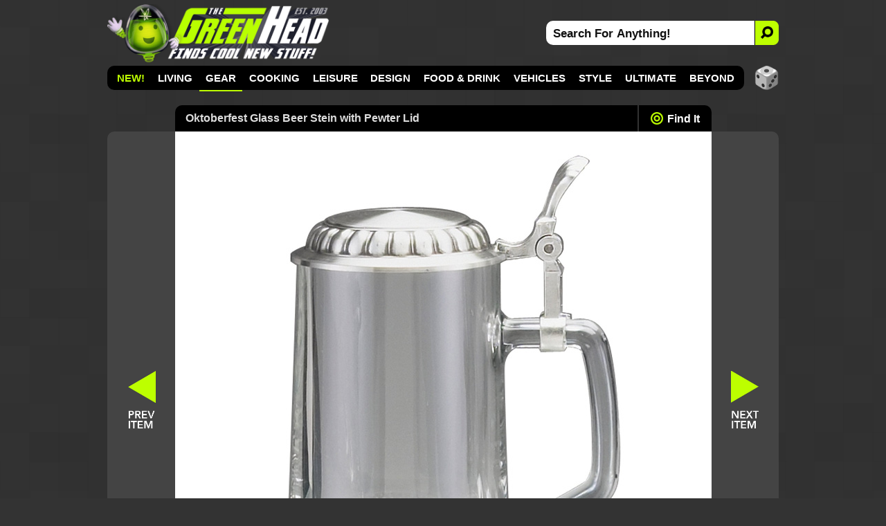

--- FILE ---
content_type: text/html; charset=utf-8
request_url: https://www.thegreenhead.com/2014/09/oktoberfest-glass-beer-stein-with-pewter-lid.php
body_size: 14085
content:
<!DOCTYPE html>
<html lang="en">
<head>

<title>Oktoberfest Glass Beer Stein with Pewter Lid | The Green Head</title>

<meta charset="utf-8">

<meta name="viewport" content="width=device-width, initial-scale=1">

<meta name="keywords" content="seasonal,Oktoberfest,German,Germany,Bavaria,Bavarian,festivals,beer,steins,glass,glassware,mugs,beer mugs,vessels,lids,pewter,metal,cool,unique,design,October,Fall,Autumn,decorations,decorative,decor,accents,themes,barware,bars,pubs,gifts,drinks,drinking,cups,beverages,ales,lagers,booze,alcohol,convenient,handy,bugs,insects">
<meta name="description" content="It's like a regular glass beer mug except this one has a handy pewter lid transforming it into a festive German Oktoberfest stein">

<link rel="canonical" href="https://www.thegreenhead.com/2014/09/oktoberfest-glass-beer-stein-with-pewter-lid.php">
<link rel="stylesheet" type="text/css" href="/inc/css/detail.css?v=17.10000005">
<link rel="icon" href="https://www.thegreenhead.com/img/favicon.gif" sizes="32x32">
<link rel="apple-touch-icon" href="https://www.thegreenhead.com/img/apple-touch-icon.png">
<link rel="image_src" type="image/jpeg" href="https://www.thegreenhead.com/imgs/xl/oktoberfest-glass-beer-stein-with-pewter-lid-xl.jpg">
<link rel="alternate" type="application/rss+xml" title="RSS" href="https://feeds.feedblitz.com/thegreenhead-rss">

<!-- Open Graph Data -->
<meta property="og:locale" content="en_US">
<meta property="og:url" content="https://www.thegreenhead.com/2014/09/oktoberfest-glass-beer-stein-with-pewter-lid.php">
<meta property="og:title" content="Oktoberfest Glass Beer Stein with Pewter Lid">
<meta property="og:description" content="It's like a regular glass beer mug except this one has a handy pewter lid transforming it into a festive German Oktoberfest stein">
<meta property="og:type" content="article">
<meta property="og:image" content="https://www.thegreenhead.com/imgs/xl/oktoberfest-glass-beer-stein-with-pewter-lid-xl.jpg">
<meta property="og:image:url" content="https://www.thegreenhead.com/imgs/xl/oktoberfest-glass-beer-stein-with-pewter-lid-xl.jpg">
<meta property="og:image:secure_url" content="https://www.thegreenhead.com/imgs/xl/oktoberfest-glass-beer-stein-with-pewter-lid-xl.jpg">
<meta property="og:image:width" content="775">
<meta property="og:image:height" content="775">
<meta property="og:image:type" content="image/jpeg">

<meta name="theme-color" content="#333">
<meta name="robots" content="max-image-preview:large">

<!-- Twitter Card Data -->
<meta property="twitter:card" content="summary_large_image">
<meta property="twitter:site" content="@thegreenhead">
<meta property="twitter:title" content="Oktoberfest Glass Beer Stein with Pewter Lid">
<meta property="twitter:description" content="It's like a regular glass beer mug except this one has a handy pewter lid transforming it into a festive German Oktoberfest stein">
<meta property="twitter:image" content="https://www.thegreenhead.com/imgs/xl/oktoberfest-glass-beer-stein-with-pewter-lid-xl.jpg">


<!-- Google Tag Manager -->
<script>(function(w,d,s,l,i){w[l]=w[l]||[];w[l].push({'gtm.start':
new Date().getTime(),event:'gtm.js'});var f=d.getElementsByTagName(s)[0],
j=d.createElement(s),dl=l!='dataLayer'?'&l='+l:'';j.async=true;j.src=
'https://www.googletagmanager.com/gtm.js?id='+i+dl;f.parentNode.insertBefore(j,f);
})(window,document,'script','dataLayer','GTM-T4M62RB');</script>
<!-- End Google Tag Manager -->


<script type="application/ld+json">
{
  "@context": "http://schema.org",
  "@graph": 
  [
	  {
		"@type": "Article",
		"mainEntityOfPage":{
			"@type":"WebPage",
			"@id":"https://www.thegreenhead.com/2014/09/oktoberfest-glass-beer-stein-with-pewter-lid.php"
		},
		"headline": "Oktoberfest Glass Beer Stein with Pewter Lid",
		"image": {
			"@type": "ImageObject",
			"url": "https://www.thegreenhead.com/imgs/xl/oktoberfest-glass-beer-stein-with-pewter-lid-xl.jpg",
			"height": 775,
			"width": 775		},
		"datePublished": "2014-09-17 18:22:01-06:00",
		"dateModified": "2020-04-12 18:56:53-06:00",
		"author": {
			"@type": "Person",
			"name": "The Green Head"
		},
		"publisher": {
			"@type": "Organization",
			"name": "The Green Head - Finds Cool New Stuff!",
			"logo": {
				"@type": "ImageObject",
				"url": "https://www.thegreenhead.com/img/logo.png",
			  	"width": 205,
			  	"height": 60
				}
		 	},
			"description": "It's like a regular glass beer mug except this one has a handy pewter lid transforming it into a festive German Oktoberfest stein"
		},
		{
			"@type": "WebSite",
			"url": "https://www.thegreenhead.com",
			"potentialAction": {
				"@type": "SearchAction",
				"target": "https://www.thegreenhead.com/search/{search_term_string}/",
				"query-input": "required name=search_term_string"
			}
		},
		{
			"@type": "Person",
  			"name": "The Green Head",
			"url": "https://www.thegreenhead.com",
			"sameAs": [
				"https://www.facebook.com/thegreenhead",
				"https://www.pinterest.com/thegreenhead",
				"https://www.instagram.com/thegreenhead",
				"https://www.x.com/thegreenhead",
				"https://www.reddit.com/r/thegreenhead",
				"https://www.tiktok.com/@thegreenheadofficial",
				"https://www.youtube.com/thegreenhead",
				"https://www.threads.net/@thegreenhead"
			]
		},
		{ 
			"@type": "BreadcrumbList", 
			"itemListElement": [
				{
					"@type": "ListItem","position": 1,
					"item": {
						"@id": "https://www.thegreenhead.com/browse/gear/",
						"name": "Gear"
					}
				},
				{
					"@type": "ListItem","position": 2,
					"item": {
						"@id": "https://www.thegreenhead.com/browse/gear/barware/",
						"name": "Barware"
					}
				},
				{
					"@type": "ListItem","position": 3,
					"item": {
						"@id": "https://www.thegreenhead.com/2014/09/oktoberfest-glass-beer-stein-with-pewter-lid.php",
						"name": "Oktoberfest Glass Beer Stein with Pewter Lid"
					}
				}
			]
		}
	]
}
</script>
</head>
<body>
<!-- Google Tag Manager (noscript) -->
<noscript><iframe src="https://www.googletagmanager.com/ns.html?id=GTM-T4M62RB"
height="0" width="0" style="display:none;visibility:hidden"></iframe></noscript>
<!-- End Google Tag Manager (noscript) -->
<a href="#content" class="skip">Skip to content</a>
<div id="container-nav" style="background-color: unset;">


<div id="menu-button">
<div id="menu-button-icon"><span>MENU</span></div>
</div>

<div id="header-sm">
<a class="logo-sm" href="https://www.thegreenhead.com" title="Home - TheGreenHead.com" target="_top">

<img src="/img/the-green-head-logo.png" alt="The Green Head Logo" width="189" height="50">
</a>
</div>

<div id="search-button-sm">
<div id="search-button-sm-icon"><span>SEARCH</span></div>
</div>

</div>

<div id="container">

<div id="header">

<div id="header-left">
<a class="logo" href="https://www.thegreenhead.com" title="Home - TheGreenHead.com" target="_top">

<img src="/img/the-green-head-logo.png" alt="The Green Head Logo" width="321" height="85">
</a>
</div> 

<div id="header-right">
<div id="search">
<form id="form" name="form" method="get" action="/search.php">
<input type="text" id="search-bar" value="Search For Anything!" name="q" onfocus="if(this.value=='Search For Anything!')this.value=''" aria-label="Search For Anything">
<button id="search-button" aria-label="Search">
<img src="/img/search-icon-black.png" alt="Search">
</button>
</form>
</div>
</div>

</div> 

<div id="nav" class="illuminate target-3">

<ul>

<li><a href="/" target="_top" style="color:#bdff00;">NEW!</a></li>
<li><a href="/browse/living/" target="_top">Living</a>
<div class="nav-sub-categories">
<a href="/browse/living/air-purifiers/" target="_top">💨 Air Purifiers</a><a href="/browse/living/bathroom/" target="_top">🧻 Bathroom</a><a href="/browse/living/bedroom/" target="_top">🛏️ Bedroom</a><a href="/browse/living/birds/" target="_top">🪶 Birds</a><a href="/browse/living/bowls/" target="_top">🥣 Bowls</a><a href="/browse/living/candles/" target="_top">🕯 Candles</a><a href="/browse/living/carafes/" target="_top"> Carafes</a><a href="/browse/living/chairs/" target="_top">🪑 Chairs</a><a href="/browse/living/christmas/" target="_top">🎄 Christmas</a><a href="/browse/living/cleaning/" target="_top">🧹 Cleaning</a><a href="/browse/living/clocks/" target="_top">⏰ Clocks</a><a href="/browse/living/closet/" target="_top">👔 Closet</a><a href="/browse/living/coasters/" target="_top"> Coasters</a><a href="/browse/living/cups/" target="_top">☕ Cups</a><a href="/browse/living/dispensers/" target="_top"> Dispensers</a><a href="/browse/living/doors/" target="_top">🚪 Doors</a><a href="/browse/living/easter/" target="_top">🐰 Easter</a><a href="/browse/living/fans/" target="_top">🪭 Fans</a><a href="/browse/living/fountains/" target="_top">⛲ Fountains</a><a href="/browse/living/funerals/" target="_top">🪦 Funerals</a><a href="/browse/living/furniture/" target="_top">🛋 Furniture</a><a href="/browse/living/garage/" target="_top">🚘 Garage</a><a href="/browse/living/gift-wrap/" target="_top">🎁 Gift Wrap</a><a href="/browse/living/halloween/" target="_top">🎃 Halloween</a><a href="/browse/living/hammocks/" target="_top">🌴 Hammocks</a><a href="/browse/living/independence-day/" target="_top">🇺🇸 Independence Day</a><a href="/browse/living/laundry/" target="_top">🧺 Laundry</a><a href="/browse/living/lighting/" target="_top">💡 Lighting</a><a href="/browse/living/mats/" target="_top"> Mats</a><a href="/browse/living/mirrors/" target="_top">🪞 Mirrors</a><a href="/browse/living/money/" target="_top">💰 Money</a><a href="/browse/living/napkins/" target="_top"> Napkins</a><a href="/browse/living/nuts/" target="_top">🥜 Nuts</a><a href="/browse/living/pillows/" target="_top">😴 Pillows</a><a href="/browse/living/placemats/" target="_top">🍽️ Placemats</a><a href="/browse/living/plants/" target="_top">🪴 Plants</a><a href="/browse/living/plates/" target="_top">🍽 Plates</a><a href="/browse/living/rugs/" target="_top"> Rugs</a><a href="/browse/living/shot-glasses/" target="_top">🥃 Shot Glasses</a><a href="/browse/living/soap/" target="_top">🧼 Soap</a><a href="/browse/living/st-patricks-day/" target="_top">🍀 St. Patrick's Day</a><a href="/browse/living/storage/" target="_top">📦 Storage</a><a href="/browse/living/straws/" target="_top">🥤 Straws</a><a href="/browse/living/tables/" target="_top"> Tables</a><a href="/browse/living/thanksgiving/" target="_top">🦃 Thanksgiving</a><a href="/browse/living/tissues/" target="_top">🤧 Tissues</a><a href="/browse/living/trash-cans/" target="_top">🗑 Trash Cans</a><a href="/browse/living/valentine/" target="_top">❤️ Valentine</a><a href="/browse/living/vases/" target="_top">🏺 Vases</a><a href="/browse/living/wreaths/" target="_top"> Wreaths</a><a href="/browse/living/yards/" target="_top">🏡 Yards</a></div>
</li>
<li class="active"><a href="/browse/gear/" target="_top" title="">Gear</a>
<div class="nav-sub-categories">
<a href="/browse/gear/automotive/" target="_top">🚗 Automotive</a><a href="/browse/gear/baby/" target="_top">🍼 Baby</a><a href="/browse/gear/balloons/" target="_top">🎈 Balloons</a><a href="/browse/gear/barware/" class="active-sub" target="_top">🍸 Barware</a><a href="/browse/gear/baskets/" target="_top">🧺 Baskets</a><a href="/browse/gear/blankets/" target="_top"> Blankets</a><a href="/browse/gear/bottle-openers/" target="_top"> Bottle Openers</a><a href="/browse/gear/computers/" target="_top">💻 Computers</a><a href="/browse/gear/coolers/" target="_top"> Coolers</a><a href="/browse/gear/cosmetics/" target="_top">💄 Cosmetics</a><a href="/browse/gear/decanters/" target="_top">🥃 Decanters</a><a href="/browse/gear/energy/" target="_top">⚡ Energy</a><a href="/browse/gear/fire/" target="_top">🔥 Fire</a><a href="/browse/gear/fitness/" target="_top">💪 Fitness</a><a href="/browse/gear/flashlights/" target="_top">🔦 Flashlights</a><a href="/browse/gear/gps/" target="_top">🧭 GPS</a><a href="/browse/gear/health/" target="_top">🩺 Health</a><a href="/browse/gear/heaters/" target="_top">🥵 Heaters</a><a href="/browse/gear/humidifiers/" target="_top">🏜️ Humidifiers</a><a href="/browse/gear/keyboards/" target="_top">⌨️ Keyboards</a><a href="/browse/gear/knives/" target="_top">🔪 Knives</a><a href="/browse/gear/ladders/" target="_top">🪜 Ladders</a><a href="/browse/gear/lasers/" target="_top">💥 Lasers</a><a href="/browse/gear/lip-balm/" target="_top">👄 Lip Balm</a><a href="/browse/gear/magnets/" target="_top">🧲 Magnets</a><a href="/browse/gear/mailboxes/" target="_top">📫 Mailboxes</a><a href="/browse/gear/making/" target="_top">👷 Making</a><a href="/browse/gear/ninjas/" target="_top">🥷 Ninjas</a><a href="/browse/gear/office/" target="_top">🗄 Office</a><a href="/browse/gear/optics/" target="_top">🔭 Optics</a><a href="/browse/gear/pens/" target="_top">🖋 Pens</a><a href="/browse/gear/pests/" target="_top">🪳 Pests</a><a href="/browse/gear/pets/" target="_top">😼 Pets</a><a href="/browse/gear/phones/" target="_top">📞 Phones</a><a href="/browse/gear/photography/" target="_top">📸 Photography</a><a href="/browse/gear/push-pins/" target="_top">📌 Push Pins</a><a href="/browse/gear/remote-control/" target="_top"> Remote Control</a><a href="/browse/gear/scales/" target="_top">⚖️ Scales</a><a href="/browse/gear/scissors/" target="_top">✂️ Scissors</a><a href="/browse/gear/security/" target="_top">🔒 Security</a><a href="/browse/gear/shaving/" target="_top">🪒 Shaving</a><a href="/browse/gear/sleeping-bags/" target="_top">😴 Sleeping Bags</a><a href="/browse/gear/speakers/" target="_top">🔊 Speakers</a><a href="/browse/gear/stress-relief/" target="_top">😩 Stress Relief</a><a href="/browse/gear/survival/" target="_top">🪓 Survival</a><a href="/browse/gear/tape/" target="_top"> Tape</a><a href="/browse/gear/tents/" target="_top">⛺ Tents</a><a href="/browse/gear/thermometers/" target="_top">🌡 Thermometers</a><a href="/browse/gear/timers/" target="_top">⏳ Timers</a><a href="/browse/gear/tools/" target="_top">🛠 Tools</a><a href="/browse/gear/toothbrushes/" target="_top">🦷 Toothbrushes</a><a href="/browse/gear/toothpicks/" target="_top">🦷 Toothpicks</a><a href="/browse/gear/travel/" target="_top">🧳 Travel</a><a href="/browse/gear/umbrellas/" target="_top">⛱️ Umbrellas</a><a href="/browse/gear/vacuums/" target="_top">🧹 Vacuums</a><a href="/browse/gear/water/" target="_top">💧 Water</a><a href="/browse/gear/wearables/" target="_top">📟 Wearables</a><a href="/browse/gear/weather/" target="_top">🌪 Weather</a><a href="/browse/gear/writing/" target="_top">✍️ Writing</a></div>
</li>
<li><a href="/browse/cooking/" target="_top">Cooking</a>
<div class="nav-sub-categories">
<a href="/browse/cooking/appliances/" target="_top">🔌 Appliances</a><a href="/browse/cooking/bakeware/" target="_top">🍞 Bakeware</a><a href="/browse/cooking/cookware/" target="_top">🍳 Cookware</a><a href="/browse/cooking/cutlery/" target="_top">🔪 Cutlery</a><a href="/browse/cooking/grilling/" target="_top">🔥 Grilling</a><a href="/browse/cooking/ice-cubes/" target="_top">🧊 Ice Cubes</a><a href="/browse/cooking/kettles/" target="_top">🫖 Kettles</a><a href="/browse/cooking/kitchen/" target="_top">👨🏼‍🍳 Kitchen</a><a href="/browse/cooking/lunch/" target="_top">🥪 Lunch</a><a href="/browse/cooking/oven-mitts/" target="_top"> Oven Mitts</a><a href="/browse/cooking/pizza/" target="_top">🍕 Pizza</a><a href="/browse/cooking/popcorn/" target="_top">🍿 Popcorn</a><a href="/browse/cooking/utensils/" target="_top">🍴 Utensils</a></div>
</li>
<li><a href="/browse/leisure/" target="_top">Leisure</a>
<div class="nav-sub-categories">
<a href="/browse/leisure/books/" target="_top">📚 Books</a><a href="/browse/leisure/catalogs/" target="_top">🛍️ Catalogs</a><a href="/browse/leisure/golf/" target="_top">⛳ Golf</a><a href="/browse/leisure/magazines/" target="_top">📰 Magazines</a><a href="/browse/leisure/magic/" target="_top">🪄 Magic</a><a href="/browse/leisure/movies/" target="_top">🎞 Movies</a><a href="/browse/leisure/music/" target="_top">🎸 Music</a><a href="/browse/leisure/pools/" target="_top">💦 Pools</a><a href="/browse/leisure/pranks/" target="_top">😈 Pranks</a><a href="/browse/leisure/software/" target="_top">👨‍💻 Software</a><a href="/browse/leisure/toys-games/" target="_top">🧸 Toys and Games</a></div>
</li>
<li><a href="/browse/design/" target="_top">Design</a>
<div class="nav-sub-categories">
<a href="/browse/design/aquariums/" target="_top">🐠 Aquariums</a><a href="/browse/design/collectibles/" target="_top">🤓 Collectibles</a><a href="/browse/design/decor/" target="_top">⚜️ Decor</a><a href="/browse/design/globes/" target="_top">🌎 Globes</a><a href="/browse/design/medieval/" target="_top">🏰 Medieval</a><a href="/browse/design/sculptures/" target="_top">🗿 Sculptures</a><a href="/browse/design/statues/" target="_top">🗽 Statues</a><a href="/browse/design/tiki/" target="_top">🍹 Tiki</a><a href="/browse/design/wall-art/" target="_top">🖼 Wall Art</a></div>
</li>
<li><a href="/browse/food-drink/" target="_top">Food &amp; Drink</a>
<div class="nav-sub-categories">
<a href="/browse/food-drink/alcohol/" target="_top">🍺 Alcohol</a><a href="/browse/food-drink/bacon/" target="_top">🥓 Bacon</a><a href="/browse/food-drink/beverages/" target="_top">🥤 Beverages</a><a href="/browse/food-drink/cereal/" target="_top"> Cereal</a><a href="/browse/food-drink/cheese/" target="_top">🧀 Cheese</a><a href="/browse/food-drink/coffee/" target="_top">☕ Coffee</a><a href="/browse/food-drink/condiments/" target="_top">🫙 Condiments</a><a href="/browse/food-drink/food/" target="_top">🍽 Food</a><a href="/browse/food-drink/hot-sauce/" target="_top">🌶 Hot Sauce</a><a href="/browse/food-drink/ice-cream/" target="_top">🍦 Ice Cream</a><a href="/browse/food-drink/oils/" target="_top">🫒 Oils</a><a href="/browse/food-drink/pickles/" target="_top">🥒 Pickles</a><a href="/browse/food-drink/pumpkin-spice/" target="_top">🎃 Pumpkin Spice</a><a href="/browse/food-drink/seasonings/" target="_top">🧂 Seasonings</a><a href="/browse/food-drink/snacks/" target="_top">🥨 Snacks</a><a href="/browse/food-drink/teas/" target="_top">🍵 Teas</a><a href="/browse/food-drink/wine/" target="_top">🍷 Wine</a></div>
</li>
<li><a href="/browse/vehicles/" target="_top">Vehicles</a>
<div class="nav-sub-categories">
<a href="/browse/vehicles/bicycle/" target="_top">🚴 Bicycle</a><a href="/browse/vehicles/road/" target="_top">🚗 Road</a><a href="/browse/vehicles/sea/" target="_top">⚓ Sea</a><a href="/browse/vehicles/sky/" target="_top">🛩 Sky</a><a href="/browse/vehicles/terrain/" target="_top">🏍️ Terrain</a></div>
</li>
<li><a href="/browse/style/" target="_top">Style</a>
<div class="nav-sub-categories">
<a href="/browse/style/apparel/" target="_top">👔 Apparel</a><a href="/browse/style/aprons/" target="_top"> Aprons</a><a href="/browse/style/bags/" target="_top">👝 Bags</a><a href="/browse/style/canes/" target="_top">🦯 Canes</a><a href="/browse/style/coats/" target="_top">🧥 Coats</a><a href="/browse/style/costumes/" target="_top">🎭 Costumes</a><a href="/browse/style/gloves/" target="_top">🧤 Gloves</a><a href="/browse/style/hats/" target="_top">🧢 Hats</a><a href="/browse/style/jewelry/" target="_top">💍 Jewelry</a><a href="/browse/style/keychains/" target="_top">🔑 Keychains</a><a href="/browse/style/neckties/" target="_top">👔 Neckties</a><a href="/browse/style/pants/" target="_top">👖 Pants</a><a href="/browse/style/robes/" target="_top">👘 Robes</a><a href="/browse/style/scarves/" target="_top">🧣 Scarves</a><a href="/browse/style/scents/" target="_top">👃 Scents</a><a href="/browse/style/shirts/" target="_top">👕 Shirts</a><a href="/browse/style/shoes/" target="_top">👟 Shoes</a><a href="/browse/style/sweaters/" target="_top"> Sweaters</a><a href="/browse/style/wallets/" target="_top">💵 Wallets</a><a href="/browse/style/watches/" target="_top">⌚ Watches</a></div>
</li>
<li><a href="/browse/ultimate/" target="_top">Ultimate</a>
</li>
<li><a href="/browse/beyond/" target="_top">Beyond</a>
<div class="nav-sub-categories">
<a href="/browse/beyond/animals/" target="_top">🦌 Animals</a><a href="/browse/beyond/funny/" target="_top">🤣 Funny</a><a href="/browse/beyond/ideas/" target="_top">🤔 Ideas</a><a href="/browse/beyond/people/" target="_top">👫 People</a><a href="/browse/beyond/places/" target="_top">🏝 Places</a><a href="/browse/beyond/podcasts/" target="_top">🎧 Podcasts</a><a href="/browse/beyond/things/" target="_top">🤷‍♂️ Things</a></div>
</li>
</ul>

<div id="random">
<a href="/random/" target="_top" title="RANDOM!">
<img src="/img/random-dice-button.png" width="35" height="35" loading="lazy" alt="Random">
</a>
</div>

</div>


<div id="menu-panel">
<ul class="menu-category">
<li><a href="/" target="_top" class="link">NEW!</a></li>

<li><a href="/browse/living/" target="_top">Living</a></li>
<li><a href="/browse/gear/" target="_top" class="current">Gear</a></li>
<li><a href="/browse/cooking/" target="_top">Cooking</a></li>
<li><a href="/browse/leisure/" target="_top">Leisure</a></li>
<li><a href="/browse/design/" target="_top">Design</a></li>
<li><a href="/browse/food-drink/" target="_top">Food &amp; Drink</a></li>
<li><a href="/browse/vehicles/" target="_top">Vehicles</a></li>
<li><a href="/browse/style/" target="_top">Style</a></li>
<li><a href="/browse/ultimate/" target="_top">Ultimate</a></li>
<li><a href="/browse/beyond/" target="_top">Beyond</a></li>
</ul>

<ul>
	<li><a href="/archives/" target="_top" class="menu-panel-button"><span style="color: #bdff00;">ARCHIVES</span></a></li>
	<li class="follow">
		<a href="https://www.pinterest.com/thegreenhead" target="_blank" rel="noopener" class="menu-panel-button">
			<img src="/img/social-button-pinterest.png" width="32" height="32" loading="lazy" alt="Follow Us On Pinterest">
			<span>Pinterest</span>
		</a>
	</li>
	<li class="follow">
		<a href="https://www.instagram.com/thegreenhead" target="_blank" rel="noopener" class="menu-panel-button">
			<img src="/img/social-button-instagram.png" width="32" height="32" loading="lazy" alt="Follow Us On Instagram">
			<span>Instagram</span>
		</a>
	</li>
	<li class="follow">
		<a href="https://www.facebook.com/thegreenhead" target="_blank" rel="noopener" class="menu-panel-button">
			<img src="/img/social-button-facebook.png" width="32" height="32" loading="lazy" alt="Follow Us On Facebook">
			<span>Facebook</span>
		</a>
	</li>
	<li class="follow">
		<a href="https://www.x.com/thegreenhead" target="_blank" rel="noopener" class="menu-panel-button">
			<img src="/img/social-button-x.png" width="32" height="32" loading="lazy" alt="Follow Us On X">
			<span>X</span>
		</a>
	</li>
	<li class="follow">
		<a href="https://www.reddit.com/r/thegreenhead" target="_blank" rel="noopener" class="menu-panel-button">
			<img src="/img/social-button-reddit.png" width="32" height="32" loading="lazy" alt="Follow Us On Reddit">
			<span>Reddit</span>
		</a>
	</li>
	<li class="follow">
		<a href="https://www.youtube.com/thegreenhead/videos" target="_blank" rel="noopener" class="menu-panel-button">
			<img src="/img/social-button-youtube.png" width="32" height="32" loading="lazy" alt="Follow Us On YouTube">
			<span>YouTube</span>
		</a>
	</li>
	<li class="follow">
		<a href="https://www.tiktok.com/@thegreenheadofficial" target="_blank" rel="noopener" class="menu-panel-button">
			<img src="/img/social-button-tiktok.png" width="32" height="32" loading="lazy" alt="Follow Us On TikTok">
			<span>TikTok</span>
		</a>
	</li>
	<li class="follow">
		<a href="https://www.threads.net/@thegreenhead" target="_blank" rel="noopener" class="menu-panel-button">
			<img src="/img/social-button-threads.png" width="32" height="32" loading="lazy" alt="Follow Us On Threads">
			<span>Threads</span>
		</a>
	</li>
	<li class="follow">
		<a href="https://feeds.feedblitz.com/thegreenhead-rss" target="_top" class="menu-panel-button">
			<img src="/img/social-button-rss.png" width="32" height="32" loading="lazy" alt="RSS Feed">
			<span>RSS Feed</span>
		</a>
	</li>
</ul>
</div>

<div id="close-overlay"></div>

<div id="search-sm">
<form id="form-sm" name="form" method="get" action="/search.php"><input type="text" id="search-bar-sm" value="Search For Anything!" name="q" onfocus="if(this.value=='Search For Anything!')this.value=''" aria-label="Search For Anything"><input type="submit" class="search-button-sm" title="submit" value=""></form>
</div>

<div id="wrapper" role="main">

<div id="wrapper-left">

		
<div id="middle-top">

<div id="middle-top-left">
<a href="https://www.thegreenhead.com/2014/09/weathered-sol-zinc-buckets.php" target="_top" title="Previous Item: Weathered Sol Zinc Buckets - TheGreenHead.com">
<span>
<svg viewBox="0 0 100 100"><path d="M 10,50 L 100,100 L 100,50 L 10,50  L 100,50 L 100,0 Z" style="fill: #bdff00;"></path></svg>
</span>
</a>
</div>

<div id="title">
<h1>Oktoberfest Glass Beer Stein with Pewter Lid</h1>
</div>

<div id="nav-find">
<a href="#find-it"><span></span>Find It</a>
</div>


<div id="middle-top-right">
<a href="https://www.thegreenhead.com/2014/09/retro-rocket-coln-bank.php" target="_top" title="Next Item: Retro Rocket Coln Bank - TheGreenHead.com">
<span>
<svg viewBox="0 0 100 100" style="rotate: 180deg;"><path d="M 10,50 L 100,100 L 100,50 L 10,50  L 100,50 L 100,0 Z" style="fill: #bdff00;"></path></svg>
</span>
</a>
</div>

</div>

<div id="middle-xl">
<div id="middle-back-button"><a href="https://www.thegreenhead.com/2014/09/weathered-sol-zinc-buckets.php" target="_top" title="Previous Item: Weathered Sol Zinc Buckets - TheGreenHead.com"><span>Back: Weathered Sol Zinc Buckets</span></a></div>
<div id="middle-xl-img">
	<a href="https://www.amazon.com/s/?field-keywords=Oktoberfest+Glass+Beer+Stein+with+Pewter+Lid&amp;tag=dp00001-20" rel="nofollow noopener" target="_blank" title="Amazon.com"><picture>
	<source srcset="/imgs/xl/oktoberfest-glass-beer-stein-with-pewter-lid-xl.jpg 1x" media="(min-width: 693px)">
	<source srcset="/imgs/home/1x/ 1x, /imgs/home/oktoberfest-glass-beer-stein-with-pewter-lid.jpg 2x" media="(max-width: 692px)">
	<img src="/imgs/home/oktoberfest-glass-beer-stein-with-pewter-lid.jpg" alt="Oktoberfest Glass Beer Stein with Pewter Lid" width="336" height="280">

</picture>
</a>

<div id="more-images"><span>+</span>Images</div>

</div>

<div id="middle-next-button"><a href="https://www.thegreenhead.com/2014/09/retro-rocket-coln-bank.php" target="_top" title="Next Item: Retro Rocket Coln Bank - TheGreenHead.com"><span>Next: Retro Rocket Coln Bank</span></a></div>
</div>

<div id="middle-bottom">

<div id="middle-large" class="gallery js-flickity"
  data-flickity='{ "cellAlign": "left", "pageDots": false, "prevNextButtons": true, "wrapAround": false }'>
<div class="gallery-cell"><a href="https://www.thegreenhead.com/imgs/oktoberfest-glass-beer-stein-with-pewter-lid-1.jpg" class="group" title="Oktoberfest Glass Beer Stein with Pewter Lid"><img src="https://www.thegreenhead.com/imgs/thumbs/oktoberfest-glass-beer-stein-with-pewter-lid-1.jpg" loading="lazy" alt="Oktoberfest Glass Beer Stein with Pewter Lid" width="75" height="75"></a></div>

<div class="gallery-cell"></div>

<div class="gallery-cell"></div>

<div class="gallery-cell"></div>

<div class="gallery-cell"></div>

<div class="gallery-cell"></div>

<div class="gallery-cell"></div>

<div class="gallery-cell"></div>

<div class="gallery-cell"></div>

<div class="gallery-cell"></div>

<div class="gallery-cell"></div>

<div class="gallery-cell"></div>

</div>

</div>

<div id="content">

<div id="content-top">
<h2>Oktoberfest Glass Beer Stein with Pewter Lid</h2>
</div>
<div id="content-top-sub">


<div id="browse">
<span>🍸</span> <a href="/browse/gear/barware/" target="_top" title="Browse: Barware">Barware</a>
</div>

<div id="found">
<a href="/2014/09" target="_top">September 17, 2014</a>
</div>

</div>


<div id="description">

<div id="description-right">

<div id="description-right-ad">


<a href="https://amzn.to/4qTsR8W" title="Amazon Haul" target="_blank"><img srcset="/ads/imgs/1x/amazon-haul-banner-300x250.gif 1x, /ads/imgs/amazon-haul-banner-600x500.gif 2x" src="/ads/imgs/amazon-haul-banner-600x500.gif" width="300" height="250" alt="Amazon Haul"></a>


</div>

</div>

<div id="disclosure">When you buy through links on this site, I may earn a commission.</div>

<p>The cool new <a href="https://www.amazon.com/s/?field-keywords=Oktoberfest+Glass+Beer+Stein+with+Pewter+Lid&amp;tag=dp00002-20" rel="nofollow noopener" title="Amazon.com" target="_blank">Oktoberfest Glass Beer Stein with Pewter Lid</a> is like a regular glass beer mug except this one has a handy pewter lid transforming it into a festive German Oktoberfest stein. The lid is removable in the offseason, but I would probably leave it on to keep out the annoying bugs in the Summertime.</p>





<div id="find-it">

<div class="store"><a href="https://www.amazon.com/s/?field-keywords=Oktoberfest+Glass+Beer+Stein+with+Pewter+Lid&amp;tag=dp00003-20" rel="nofollow noopener" title="Amazon.com" target="_blank">Amazon.com</a></div>

</div>


</div>

<div id="content-sub">

<ul class="tabs">
<li><a href="#find" class="find tab-on">Related</a></li>


<li><a href="#features" class="features tab-off">Features</a></li>

<li><a href="#tags" class="tags tab-off">Tags</a></li>
</ul>

<div id="content-sub-container">

<div id="find">




<div id="related-offers-top"></div>

<div id="related-offers">

<div class="related-offer">
<div class="related-offer-image">
<a href="https://www.amazon.com/exec/obidos/ASIN/B009MRMY2E/dp00005-20" rel="nofollow noopener" target="_blank" title="Amazon.com"><img src="https://m.media-amazon.com/images/I/51IcsS9IeHL._SL160_.jpg" width="125" height="125" loading="lazy" alt="Ireland Glass Beer Stein With Pewter Lid and Pewter Shamrock"></a>
</div>

<div class="related-offer-details">
<div class="related-offer-title"><a href="https://www.amazon.com/exec/obidos/ASIN/B009MRMY2E/dp00005-20" rel="nofollow noopener" target="_blank" title="Amazon.com">Ireland Glass Beer Stein With Pewter Lid and Pewter</a></div>
<div class="related-offer-merchant">Amazon.com</div>
<div class="related-offer-price">
<span class="related-offer-price-span">$56.00</span></div>

</div>

</div>

<div class="related-offer">
<div class="related-offer-image">
<a href="https://www.amazon.com/exec/obidos/ASIN/B00B7QIIWI/dp00005-20" rel="nofollow noopener" target="_blank" title="Amazon.com"><img src="https://m.media-amazon.com/images/I/513NrN2JSrL._SL160_.jpg" width="125" height="125" loading="lazy" alt="JAMES MEGER GLASS WHITE TAIL DEER STEIN, Etched German Glass Beer Stein w/ Pewter Lid, Made in Germany"></a>
</div>

<div class="related-offer-details">
<div class="related-offer-title"><a href="https://www.amazon.com/exec/obidos/ASIN/B00B7QIIWI/dp00005-20" rel="nofollow noopener" target="_blank" title="Amazon.com">JAMES MEGER GLASS WHITE TAIL DEER STEIN, Etched German</a></div>
<div class="related-offer-merchant">Amazon.com</div>
<div class="related-offer-price">
<span class="related-offer-price-span">$40.42</span></div>

</div>

</div>

<div class="related-offer">
<div class="related-offer-image">
<a href="https://www.amazon.com/exec/obidos/ASIN/B09JWTHXBY/dp00005-20" rel="nofollow noopener" target="_blank" title="Amazon.com"><img src="https://m.media-amazon.com/images/I/41JYA8GwevL._SL160_.jpg" width="125" height="125" loading="lazy" alt="0.9L Beer Stein with Matel Pewter Lid Stanley Steel Germany Oktoberfest Tankard Eagle Bierkrug Drinking Glass Horn Coffee Mug Beer Stine Mug for Men for Beer Glasses"></a>
</div>

<div class="related-offer-details">
<div class="related-offer-title"><a href="https://www.amazon.com/exec/obidos/ASIN/B09JWTHXBY/dp00005-20" rel="nofollow noopener" target="_blank" title="Amazon.com">0.9L Beer Stein with Matel Pewter Lid Stanley Steel Germany</a></div>
<div class="related-offer-merchant">Amazon.com</div>
<div class="related-offer-price">
<span class="related-offer-price-span">$59.99</span></div>

</div>

</div>

<div class="related-offer">
<div class="related-offer-image">
<a href="https://www.amazon.com/exec/obidos/ASIN/B009ZXFCGU/dp00005-20" rel="nofollow noopener" target="_blank" title="Amazon.com"><img src="https://m.media-amazon.com/images/I/51XeUODb2FL._SL160_.jpg" width="125" height="125" loading="lazy" alt="Oktoberfest Party Favor Beer Bottle Stein Mini Metal Lid"></a>
</div>

<div class="related-offer-details">
<div class="related-offer-title"><a href="https://www.amazon.com/exec/obidos/ASIN/B009ZXFCGU/dp00005-20" rel="nofollow noopener" target="_blank" title="Amazon.com">Oktoberfest Party Favor Beer Bottle Stein Mini Metal</a></div>
<div class="related-offer-merchant">Amazon.com</div>
<div class="related-offer-price">
<span class="related-offer-price-span">$10.89</span></div>

</div>

</div>

<div class="related-offer">
<div class="related-offer-image">
<a href="https://www.amazon.com/exec/obidos/ASIN/B00B7QJNTU/dp00005-20" rel="nofollow noopener" target="_blank" title="Amazon.com"><img src="https://m.media-amazon.com/images/I/41BWDjauJyL._SL160_.jpg" width="125" height="125" loading="lazy" alt="James Meger German Glass Bald Eagle Beer Stein"></a>
</div>

<div class="related-offer-details">
<div class="related-offer-title"><a href="https://www.amazon.com/exec/obidos/ASIN/B00B7QJNTU/dp00005-20" rel="nofollow noopener" target="_blank" title="Amazon.com">James Meger German Glass Bald Eagle Beer</a></div>
<div class="related-offer-merchant">Amazon.com</div>
<div class="related-offer-price">
<span class="related-offer-price-span">$48.99</span></div>

</div>

</div>

<div class="related-offer">
<div class="related-offer-image">
<a href="https://www.amazon.com/exec/obidos/ASIN/B00ANT68I6/dp00005-20" rel="nofollow noopener" target="_blank" title="Amazon.com"><img src="https://m.media-amazon.com/images/I/51KP8td9ULL._SL160_.jpg" width="125" height="125" loading="lazy" alt="Polska Glass Beer Stein with Pewter Lid and Pewter Medallion by M. Cornell"></a>
</div>

<div class="related-offer-details">
<div class="related-offer-title"><a href="https://www.amazon.com/exec/obidos/ASIN/B00ANT68I6/dp00005-20" rel="nofollow noopener" target="_blank" title="Amazon.com">Polska Glass Beer Stein with Pewter Lid and Pewter</a></div>
<div class="related-offer-merchant">Amazon.com</div>
<div class="related-offer-price">
<span class="related-offer-price-span">$59.07</span></div>

</div>

</div>

</div>

<div id="related-offers-bottom">
<a href="https://www.amazon.com/s?k=Oktoberfest+Glass+Beer+Stein+with+Pewter+Lid&amp;tag=0005s-20" rel="nofollow noopener" target="_blank" title="View all items on Amazon.com">View all items on Amazon.com</a><span> &#9658;</span>
</div>

</div>

<div id="features">
<h2>Features</h2>
<ul>
<li>Oktoberfest Style Mug With Bavarian Lion Head</li>
<li>Smooth sturdy glass body is tapered and has a starburst light reflecting pattern bottom</li>
<li>Removable heavy gauge pewter lid</li>
<li>Capacity: 13 Fl Oz</li>
<li>Material: Glass Stein with Metal Lid</li>
<li>Size:  7.25" H X 5.25" W - 2 lbs</li>

</ul>
</div>

<div id="tags">
<h2>Related Tags</h2>
<span>Click One To Discover Even More Cool New Stuff!</span>
<div id="tag-buttons"> <a href="/tag/seasonal/" target="_top">seasonal</a>  <a href="/tag/oktoberfest/" target="_top">Oktoberfest</a>  <a href="/tag/german/" target="_top">German</a>  <a href="/tag/germany/" target="_top">Germany</a>  <a href="/tag/bavaria/" target="_top">Bavaria</a>  <a href="/tag/bavarian/" target="_top">Bavarian</a>  <a href="/tag/festivals/" target="_top">festivals</a>  <a href="/tag/beer/" target="_top">beer</a>  <a href="/tag/steins/" target="_top">steins</a>  <a href="/tag/glass/" target="_top">glass</a>  <a href="/tag/glassware/" target="_top">glassware</a>  <a href="/tag/mugs/" target="_top">mugs</a>  <a href="/tag/beer%20mugs/" target="_top">beer mugs</a>  <a href="/tag/vessels/" target="_top">vessels</a>  <a href="/tag/lids/" target="_top">lids</a>  <a href="/tag/pewter/" target="_top">pewter</a>  <a href="/tag/metal/" target="_top">metal</a>  <a href="/tag/cool/" target="_top">cool</a>  <a href="/tag/unique/" target="_top">unique</a>  <a href="/tag/design/" target="_top">design</a>  <a href="/tag/october/" target="_top">October</a>  <a href="/tag/fall/" target="_top">Fall</a>  <a href="/tag/autumn/" target="_top">Autumn</a>  <a href="/tag/decorations/" target="_top">decorations</a>  <a href="/tag/decorative/" target="_top">decorative</a>  <a href="/tag/decor/" target="_top">decor</a>  <a href="/tag/accents/" target="_top">accents</a>  <a href="/tag/themes/" target="_top">themes</a>  <a href="/tag/barware/" target="_top">barware</a>  <a href="/tag/bars/" target="_top">bars</a>  <a href="/tag/pubs/" target="_top">pubs</a>  <a href="/tag/gifts/" target="_top">gifts</a>  <a href="/tag/drinks/" target="_top">drinks</a>  <a href="/tag/drinking/" target="_top">drinking</a>  <a href="/tag/cups/" target="_top">cups</a>  <a href="/tag/beverages/" target="_top">beverages</a>  <a href="/tag/ales/" target="_top">ales</a>  <a href="/tag/lagers/" target="_top">lagers</a>  <a href="/tag/booze/" target="_top">booze</a>  <a href="/tag/alcohol/" target="_top">alcohol</a>  <a href="/tag/convenient/" target="_top">convenient</a>  <a href="/tag/handy/" target="_top">handy</a>  <a href="/tag/bugs/" target="_top">bugs</a>  <a href="/tag/insects/" target="_top">insects</a> 
</div>
</div>

</div>

</div>

<div id="newsletter">

<div class="sign-up">

<div class="sign-up-gh">
<img srcset="/img/gh-newsletter-sign-up-gray-1x.jpg 1x, /img/gh-newsletter-sign-up-gray-2x.jpg 2x" src="/img/gh-newsletter-sign-up-gray-2x.jpg" width="175" height="125" alt="Green Head Newsletter Signup" title="Green Head Newsletter Signup" loading="lazy">
</div>

<div class="sign-up-form">
<h2>SUBSCRIBE <span>TO THE NEWSLETTER</span></h2>
<div class="sign-up-desc">Get the latest cool new stuff, cool news, and other exclusives delivered daily. Never miss a thing! 😎</div>
<div class="sign-up-box">
<div style="display:none">
<script async src="https://assets.feedblitz.com/js/fbz_smartform.js"></script>
<link rel="stylesheet" type="text/css" href="https://assets.feedblitz.com/fbz_smartform_mini.css"></div>
<div id="F17983_sb_container" class="F17983_sb_fbz_page" style="clear:both;">
<form method="POST" name="F17983" id="F17983_sb" style="display:block;margin:auto;height:auto;" action="https://app.feedblitz.com/f/f.fbz?Join" >
<div id="F17983__hh"><input style="display:block" aria-hidden="true" type="email" name="email_" value=""><input style="display:block" aria-hidden="true" type="email" name="email_address" value=""><input style="display:block" aria-hidden="true" type="email" name="_email" value=""><script>var i=0;var x=document.getElementsByName('F17983');for(i=0;i<x.length;i++){x[i].email_.style.display='none';x[i].email_address.style.display='none';x[i]._email.style.display='none';x[i].action='https://app.feedblitz.com/f/f.fbz?Join';}var y=document.getElementById('F17983__hh');for(i=0;i<y.length;i++){y[i].style.display='none';}</script><input type="hidden" name="subcf" value="1"><input type="hidden" name="formid" value="F17983"></div>

<table class="F17983_sb_fbz_table" style="table-layout:fixed;max-width:100%;width:100%;"><tr>
<td class="F17983_sb_fbz_form" >

<table class="F17983_sb_fbz_table" style="border-radius:1px">
<tr class="F17983_sb_fbz_row">
<td class="F17983_sb_fbz_label" style="padding-top:0.7em;padding:0"></td>
<td style="width:100%">
<div class="F17983_sb_fbz_input_container" style="background-image:none;padding-right:0;">
<input class="F17983_sb_fbz_input" type="text" name="email" id="F17983_sb_email" value="" title="Email Address" placeholder="Email Address" onclick="clickclear(this,'F17983_sb')" onfocus="clickclear(this,'F17983_sb')" onblur="clickrecall(this)" style="width:100%;padding-right:0;" fbz_val="validateEmail" autocomplete="email"></div>
</td>
</tr>
<tr class="F17983_sb_fbz_row_nohover F17983_sb_fbz_smartform"><td class="F17983_sb_fbz_fieldtext" colspan="2">
<div style="text-align:center; position: relative; height: 55px;">
<input class="F17983_sb_fbz_button" type="button" onclick="try{fbzClearChangedBorders();}catch(e){};req=fbz_v('F17983_sb',F17983_sb_requiredFields);val=fbz_v('F17983_sb',F17983_sb_validateFields,1);if(req && val){smartFormSubmit(this);};" name="fbzsubscribe" id="F17983_sb_subscribe" value="SUBSCRIBE" title="click to join" style="font-weight:bold;font-size:120%;height:inherit;font-family:Arial, Helvetica, sans-serif;background-color:#bdff00;color:#000000;white-space:normal;width:100%;margin-left:0;margin-right:0;padding-left:0;padding-right:0;height: 40px;line-height: 40px;">
<img id="F17983_sb_fbz_wait" alt="Please wait..." style="height: 40px; padding: 0px; border-radius: 8px; background-color: #f00; border-left: 25px solid #000; border-right: 25px solid #000; border-top: 2px solid #000; border-bottom: 2px solid #000; opacity: 1; filter: sepia(100%) hue-rotate(30deg) saturate(400%); display: none; z-index: 9999; position: absolute; left: 0; right: 0; top: 10px; bottom: 0; margin: 0px auto;" src="/img/loading.gif" loading="lazy"></div>
</td>
</tr>
<tr class="F17983_sb_fbz_row_nohover">
<td colspan="2" style="padding:0;border:0">
<div style="display:none"><input type="hidden" name="feedid" id="F17983_sb_feedid" value="1117552"></div>
<div style="display:none"><input type="hidden" name="publisherid" id="F17983_sb_publisherid" value="103217791"></div>
<div style="display:none"><input type="hidden" name="cids" id="F17983_sb_cids" value="1"></div>
<div id="F17983_sb_fbz_err" class="F17983_sb_fbz_err" style="position:relative;">Please enter all required fields <img onclick="fbz$('F17983_sb_fbz_err').style.display='none';" alt="Click to hide" width="8" height="8" style="float:right;width:8px;height:8px;border:0px;opacity:1;cursor:pointer;position:absolute;top:8px;right:8px;" src="https://assets.feedblitz.com/images/close.gif"></div>
<div id="F17983_sb_fbz_invalid" class="F17983_sb_fbz_invalid" style="position:relative;">Correct invalid entries <img onclick="fbz$('F17983_sb_fbz_invalid').style.display='none';" alt="Click to hide" width="8" height="8" style="float:right;width:8px;height:8px;border:0px;opacity:0.5;cursor:pointer;position:absolute;top:4px;right:4px;" src="https://assets.feedblitz.com/images/close.gif"></div>
<div id="F17983_sb_fbz_status" class="F17983_sb_fbz_err"></div>
</td>
</tr>
</table>

<table class="F17983_sb_fbz_table">
<tr>
<td class="F17983_sb_fbz_footer"  style="border-radius:0 0 1px 1px;-moz-border-radius:0 0 1px 1px;padding: 5px 0 0 0;">
<a class="F17983_sb_fbz_footer" style="padding:0;background:none;color:#dddddd;" href="https://app.feedblitz.com/f/?NewsUpgrade&partner=103217791" rel="noopener nofollow" target="_blank">Powered by FeedBlitz</a> | <a class="F17983_sb_fbz_footer" style="padding:0;background:none;color:#dddddd;" href="https://app.feedblitz.com/f/?previewfeed=1117552" target="_blank" rel="noopener nofollow">Preview</a>
</td>
</tr>
</table>
</td>
</tr>
</table>
</form>
</div>
<script async src="https://app.feedblitz.com/f/?p13n=1117552"></script>
<script>var F17983_sb_requiredFields=new Array();var F17983_sb_validateFields=new Array();
F17983_sb_requiredFields.push('F17983_sb_email');
F17983_sb_requiredFields.push('F17983_sb_feedid');
F17983_sb_requiredFields.push('F17983_sb_publisherid');
F17983_sb_requiredFields.push('F17983_sb_cids');
var F17983_sb_fieldcol='#000000';
var fbz_F17983_sb_logged=false;
function F17983_sb_wait_fn(){
try{
if(!fbz_F17983_sb_logged){fbz_SmartForm('F17983_sb',feedblitz_full_form);
try{s('F17983_sb');}catch(e){};
fbz_FitForm('F17983_sb');
var F17983_sb_wait_img=fbz_formMetrics(17983,1);
fbz$('F17983_sb_wait_img').innerHTML=F17983_sb_wait_img;
clearInterval(F17983_sb_wait);
fbz_F17983_sb_logged=true;}
} catch(e){}
}
var F17983_sb_wait=setInterval(F17983_sb_wait_fn,100);
</script>
<div id="F17983_sb_wait_img" style="width:0;height:0;overflow:hidden;line-height:0;display:inline-block;position:fixed;"></div>
</div>
<script>function FeedBlitz_5b7e3819e73411ebb82a0cc47a301c83i(){var x=document.getElementsByName('FeedBlitz_5b7e3819e73411ebb82a0cc47a301c83');for(i=0;i<x.length;i++){x[i].EMAIL.style.display='flex-grow'; x[i].action='https://app.feedblitz.com/f/f.fbz?AddNewUserDirect';}} function FeedBlitz_5b7e3819e73411ebb82a0cc47a301c83s(v){v.submit();}FeedBlitz_5b7e3819e73411ebb82a0cc47a301c83i();</script>
</div>

</div>

</div>

</div>

</div>

<div id="wrapper-right">

<div class="clmn">
<h3>Popular Today</h3>
<div class="popular-wide"></div>
<div class="clmn-item-all">
<a href="https://www.thegreenhead.com/sort/popular/desc/" target="_top"><span>&#9660;</span> &nbsp;&nbsp;&nbsp;Show All&nbsp;&nbsp;&nbsp; <span>&#9660;</span></a>
</div>
</div>

<div class="clmn">
<h3>Latest Cool New Stuff</h3>
<div class="latest-wide"></div>
<div class="clmn-item-all">
<a href="https://www.thegreenhead.com" target="_top"><span>&#9660;</span> &nbsp;&nbsp;&nbsp;Show All&nbsp;&nbsp;&nbsp; <span>&#9660;</span></a>
</div>
</div>

</div>

</div>


<div id="more-a">

<div class="more">

<div class="more-title"><h2>Related Stuff: <a href="/browse/gear/barware/" target="_top">Barware</a></h2></div>

<div class="more-container">

<div class="thumbs">
<div class="thumbs-image"><a href="/2017/08/whale-ice-bucket.php" target="_top"><img src="/imgs/home/whale-ice-bucket.jpg" width="336" height="280" alt="Whale Ice Bucket" loading="lazy"></a></div>
<div class="thumbs-content">
<div class="thumbs-title"><a href="/2017/08/whale-ice-bucket.php" title="Whale Ice Bucket" target="_top">Whale Ice Bucket</a></div>
<div class="thumbs-summary">This fun ice bucket / party tub is made from aluminum and is shaped like a whale, scaled down of course.</div>
</div>

</div>

<div class="thumbs">
<div class="thumbs-image"><a href="/2014/02/sonic-foamer-ultrasonic-beer-head-reviver.php" target="_top"><img src="/imgs/home/sonic-foamer-ultrasonic-beer-head-reviver.jpg" width="336" height="280" alt="Sonic Foamer - Ultrasonic Beer Head Reviver" loading="lazy"></a></div>
<div class="thumbs-content">
<div class="thumbs-title"><a href="/2014/02/sonic-foamer-ultrasonic-beer-head-reviver.php" title="Sonic Foamer - Ultrasonic Beer Head Reviver" target="_top">Sonic Foamer - Ultrasonic Beer Head Reviver</a></div>
<div class="thumbs-summary">When your beer goes flat, simply place it on the platform, press the button, and watch as ultrasonic waves travel through the glass to excite the gases in the... <a href="/2014/02/sonic-foamer-ultrasonic-beer-head-reviver.php" title="Full Details: Sonic Foamer - Ultrasonic Beer Head Reviver" target="_top">Read On</a></div>
</div>

</div>

<div class="thumbs">
<div class="thumbs-image"><a href="/2024/12/half-wine-glasses.php" target="_top"><img srcset="/imgs/home/1x/half-wine-glasses.jpg 1x, /imgs/home/half-wine-glasses.jpg 2x" src="/imgs/home/half-wine-glasses.jpg" width="336" height="280" alt="Half Wine Glasses" loading="lazy"></a></div>
<div class="thumbs-content">
<div class="thumbs-title"><a href="/2024/12/half-wine-glasses.php" title="Half Wine Glasses" target="_top">Half Wine Glasses</a></div>
<div class="thumbs-summary">While they may look like normal wine glasses from the front, they've seemingly been cut in half when viewed from the side.</div>
</div>

</div>

<div class="thumbs">
<div class="thumbs-image"><a href="/2023/04/outdoor-wine-glasses-with-stainless-steel-stems-for-soil-or-sand.php" target="_top"><img srcset="/imgs/home/1x/outdoor-wine-glasses-with-stainless-steel-stems-for-soil-or-sand.jpg 1x, /imgs/home/outdoor-wine-glasses-with-stainless-steel-stems-for-soil-or-sand.jpg 2x" src="/imgs/home/outdoor-wine-glasses-with-stainless-steel-stems-for-soil-or-sand.jpg" width="336" height="280" alt="Outdoor Wine Glasses with Stainless Steel Stems for Soil or Sand" loading="lazy"></a></div>
<div class="thumbs-content">
<div class="thumbs-title"><a href="/2023/04/outdoor-wine-glasses-with-stainless-steel-stems-for-soil-or-sand.php" title="Outdoor Wine Glasses with Stainless Steel Stems for Soil or Sand" target="_top">Outdoor Wine Glasses with Stainless Steel Stems for Soil or Sand</a></div>
<div class="thumbs-summary">Outdoor wine glasses with pointy stainless steel stems that stick down in the soil or sand to help keep them upright. Perfect for picnics, the beach, and more.</div>
</div>

</div>

<div class="thumbs thumbs-last">
<div class="thumbs-image"><a href="/2016/11/porthole-bar.php" target="_top"><img src="/imgs/home/porthole-bar.jpg" width="336" height="280" alt="Porthole Bar" loading="lazy"></a></div>
<div class="thumbs-content">
<div class="thumbs-title"><a href="/2016/11/porthole-bar.php" title="Porthole Bar" target="_top">Porthole Bar</a></div>
<div class="thumbs-summary">This luxurious high seas inspired mini bar is modeled after a 1920s industrial iron sphere that has been reimagined into a giant mirrored porthole that can hold... <a href="/2016/11/porthole-bar.php" title="Full Details: Porthole Bar" target="_top">Read On</a></div>
</div>

</div>

<div class="thumbs">
<div class="thumbs-image"><a href="/2021/08/magical-rabbit-in-top-hat-bottle-stopper-double-glass-pourer-wine-aerator.php" target="_top"><img src="/imgs/home/magical-rabbit-in-top-hat-bottle-stopper-double-glass-pourer-wine-aerator.jpg" width="336" height="280" alt="Magical Rabbit in a Top Hat - Bottle Stopper, Double Glass Pourer, and Wine Aerator" loading="lazy"></a></div>
<div class="thumbs-content">
<div class="thumbs-title"><a href="/2021/08/magical-rabbit-in-top-hat-bottle-stopper-double-glass-pourer-wine-aerator.php" title="Magical Rabbit in a Top Hat - Bottle Stopper, Double Glass Pourer, and Wine Aerator" target="_top">Magical Rabbit in a Top Hat - Bottle Stopper, Double Glass Pourer, and Wine Aerator</a></div>
<div class="thumbs-summary">A magical little rabbit in a top hat that you can pull out when you need to pour two glasses at the same time (through the bunny ears), aerate wine while you... <a href="/2021/08/magical-rabbit-in-top-hat-bottle-stopper-double-glass-pourer-wine-aerator.php" title="Full Details: Magical Rabbit in a Top Hat - Bottle Stopper, Double Glass Pourer, and Wine Aerator" target="_top">Read On</a></div>
</div>

</div>

<div class="thumbs">
<div class="thumbs-image"><a href="/2016/12/1920s-speakeasy-cocktail-shaker.php" target="_top"><img src="/imgs/home/1920s-speakeasy-cocktail-shaker.jpg" width="336" height="280" alt="1920s Speakeasy Cocktail Shaker" loading="lazy"></a></div>
<div class="thumbs-content">
<div class="thumbs-title"><a href="/2016/12/1920s-speakeasy-cocktail-shaker.php" title="1920s Speakeasy Cocktail Shaker" target="_top">1920s Speakeasy Cocktail Shaker</a></div>
<div class="thumbs-summary">Shake up all your favorite legal cocktails in the modern age with a vintage-looking shaker inspired by 1920s barware from the Prohibition era - no secret password... <a href="/2016/12/1920s-speakeasy-cocktail-shaker.php" title="Full Details: 1920s Speakeasy Cocktail Shaker" target="_top">Read On</a></div>
</div>

</div>

<div class="thumbs">
<div class="thumbs-image"><a href="/2013/11/jaws-shark-stainless-steel-bottle-opener.php" target="_top"><img src="/imgs/home/jaws-shark-stainless-steel-bottle-opener.jpg" width="336" height="280" alt="JAWS Shark Stainless Steel Bottle Opener" loading="lazy"></a></div>
<div class="thumbs-content">
<div class="thumbs-title"><a href="/2013/11/jaws-shark-stainless-steel-bottle-opener.php" title="JAWS Shark Stainless Steel Bottle Opener" target="_top">JAWS Shark Stainless Steel Bottle Opener</a></div>
<div class="thumbs-summary">DUN DUN ... DUN DUN ... DUN DUN... This cool new JAWS bottle opener is seeking to sink its teeth into your bottle caps and rip them clean off.</div>
</div>

</div>

<div class="thumbs">
<div class="thumbs-image"><a href="/2024/10/interception-nfl-pint-glass.php" target="_top"><img srcset="/imgs/home/1x/interception-nfl-pint-glass.jpg 1x, /imgs/home/interception-nfl-pint-glass.jpg 2x" src="/imgs/home/interception-nfl-pint-glass.jpg" width="336" height="280" alt="Interception! NFL Pint Glass" loading="lazy"></a></div>
<div class="thumbs-content">
<div class="thumbs-title"><a href="/2024/10/interception-nfl-pint-glass.php" title="Interception! NFL Pint Glass" target="_top">Interception! NFL Pint Glass</a></div>
<div class="thumbs-summary">An officially licensed, double-take-inducing pint glass with your favorite NFL team's logo and a metal football seemingly thrown through the side of it.</div>
</div>

</div>


</div>

</div>

<div class="show-all"><a href="/browse/gear/barware/" target="_top"><span>&#9660;</span> &nbsp;&nbsp;&nbsp;View All Barware&nbsp;&nbsp;&nbsp; <span>&#9660;</span></a></div>

</div>



<div id="more-b">

<div class="more">

<div class="more-title"><h2>Related Stuff: <a href="/browse/living/cups/" target="_top">Cups</a></h2></div>

<div class="more-container">

<div class="thumbs">
<div class="thumbs-image"><a href="/2025/04/morning-mood-coffee-mugs.php" target="_top"><img srcset="/imgs/home/1x/morning-mood-coffee-mugs.jpg 1x, /imgs/home/morning-mood-coffee-mugs.jpg 2x" src="/imgs/home/morning-mood-coffee-mugs.jpg" width="336" height="280" alt="Oktoberfest Glass Beer Stein with Pewter Lid" loading="lazy"></a></div>
<div class="thumbs-content">
<div class="thumbs-title"><a href="/2025/04/morning-mood-coffee-mugs.php" title="Morning Mood Coffee Mugs" target="_top">Morning Mood Coffee Mugs</a></div>
<div class="thumbs-summary">These highly expressive sculptural ceramic coffee mugs have either a grumpy or a happy face sticking out from the side to let everyone know your morning mood.</div>
</div>

</div>

<div class="thumbs">
<div class="thumbs-image"><a href="/2026/01/pig-cocktail-glass-looks-like-an-old-fashioned-piggy-bank.php" target="_top"><img srcset="/imgs/home/1x/pig-cocktail-glass-looks-like-an-old-fashioned-piggy-bank.jpg 1x, /imgs/home/pig-cocktail-glass-looks-like-an-old-fashioned-piggy-bank.jpg 2x" src="/imgs/home/pig-cocktail-glass-looks-like-an-old-fashioned-piggy-bank.jpg" width="336" height="280" alt="Oktoberfest Glass Beer Stein with Pewter Lid" loading="lazy"></a></div>
<div class="thumbs-content">
<div class="thumbs-title"><a href="/2026/01/pig-cocktail-glass-looks-like-an-old-fashioned-piggy-bank.php" title="Pig Cocktail Glass - Looks Like an Old-Fashioned Piggy Bank" target="_top">Pig Cocktail Glass - Looks Like an Old-Fashioned Piggy Bank</a></div>
<div class="thumbs-summary">This glass pig drinking vessel looks like an old-fashioned piggy bank, except it holds pink cocktails instead of coins and there's no need to smash it.</div>
</div>

</div>

<div class="thumbs">
<div class="thumbs-image"><a href="/2013/08/ceramic-mason-jar-mugs.php" target="_top"><img src="/imgs/home/ceramic-mason-jar-mugs.jpg" width="336" height="280" alt="Oktoberfest Glass Beer Stein with Pewter Lid" loading="lazy"></a></div>
<div class="thumbs-content">
<div class="thumbs-title"><a href="/2013/08/ceramic-mason-jar-mugs.php" title="Ceramic Mason Jar Mugs" target="_top">Ceramic Mason Jar Mugs</a></div>
<div class="thumbs-summary">If you love sipping beverages from mason jars, but would like to class it up a bit, then check out these sophisticated ceramic mugs was inspired by old-fashioned... <a href="/2013/08/ceramic-mason-jar-mugs.php" title="Full Details: Ceramic Mason Jar Mugs" target="_top">Read On</a></div>
</div>

</div>

<div class="thumbs">
<div class="thumbs-image"><a href="/2012/10/skull-of-doom-beer-stein.php" target="_top"><img src="/imgs/home/skull-of-doom-beer-stein.jpg" width="336" height="280" alt="Oktoberfest Glass Beer Stein with Pewter Lid" loading="lazy"></a></div>
<div class="thumbs-content">
<div class="thumbs-title"><a href="/2012/10/skull-of-doom-beer-stein.php" title="Skull of Doom Beer Stein" target="_top">Skull of Doom Beer Stein</a></div>
<div class="thumbs-summary">A sinister glass stein shaped like a creepy grinning human skull with a wide bone-shaped handle for a deadly secure grip of up to a full pint of your favorite... <a href="/2012/10/skull-of-doom-beer-stein.php" title="Full Details: Skull of Doom Beer Stein" target="_top">Read On</a></div>
</div>

</div>

<div class="thumbs thumbs-last">
<div class="thumbs-image"><a href="/2016/01/copper-party-cup.php" target="_top"><img src="/imgs/home/copper-party-cup.jpg" width="336" height="280" alt="Oktoberfest Glass Beer Stein with Pewter Lid" loading="lazy"></a></div>
<div class="thumbs-content">
<div class="thumbs-title"><a href="/2016/01/copper-party-cup.php" title="Copper Party Cup" target="_top">Copper Party Cup</a></div>
<div class="thumbs-summary">Are you somewhere in between beer pong and top shelf?</div>
</div>

</div>

<div class="thumbs">
<div class="thumbs-image"><a href="/2012/05/military-grade-battle-mug.php" target="_top"><img src="/imgs/home/military-grade-battle-mug.jpg" width="336" height="280" alt="Oktoberfest Glass Beer Stein with Pewter Lid" loading="lazy"></a></div>
<div class="thumbs-content">
<div class="thumbs-title"><a href="/2012/05/military-grade-battle-mug.php" title="Military Grade Battle Mug" target="_top">Military Grade Battle Mug</a></div>
<div class="thumbs-summary">The ultimate mug to have for drinking with total confidence during a fullblown apocalypse or just backyard camping.</div>
</div>

</div>

<div class="thumbs">
<div class="thumbs-image"><a href="/2009/02/cup-cooley-reusable-silicone-coffee-cup-cozy.php" target="_top"><img src="/imgs/home/cup-cooley-reusable-silicone-coffee-cup-cozy.jpg" width="336" height="280" alt="Oktoberfest Glass Beer Stein with Pewter Lid" loading="lazy"></a></div>
<div class="thumbs-content">
<div class="thumbs-title"><a href="/2009/02/cup-cooley-reusable-silicone-coffee-cup-cozy.php" title="Cup Cooley - Reusable Silicone Coffee Cup Cozy" target="_top">Cup Cooley - Reusable Silicone Coffee Cup Cozy</a></div>
<div class="thumbs-summary">Choose to reuse this silicone cup cozy over the cardboard sleeve every time you visit your favorite coffee shop. </div>
</div>

</div>

<div class="thumbs">
<div class="thumbs-image"><a href="/2009/07/dirty-mug.php" target="_top"><img src="/imgs/home/dirty-mug.jpg" width="336" height="280" alt="Oktoberfest Glass Beer Stein with Pewter Lid" loading="lazy"></a></div>
<div class="thumbs-content">
<div class="thumbs-title"><a href="/2009/07/dirty-mug.php" title="Dirty Mug" target="_top">Dirty Mug</a></div>
<div class="thumbs-summary">This ingenious ceramic mug may look like it's covered in coffee stains, but it's actually just a clever disguise.</div>
</div>

</div>

<div class="thumbs">
<div class="thumbs-image"><a href="/2015/05/magisso-black-terra-cotta-self-cooling-beer-tumbler.php" target="_top"><img src="/imgs/home/magisso-black-terra-cotta-self-cooling-beer-tumbler.jpg" width="336" height="280" alt="Oktoberfest Glass Beer Stein with Pewter Lid" loading="lazy"></a></div>
<div class="thumbs-content">
<div class="thumbs-title"><a href="/2015/05/magisso-black-terra-cotta-self-cooling-beer-tumbler.php" title="Magisso Black Terra Cotta Self-Cooling Beer Tumbler" target="_top">Magisso Black Terra Cotta Self-Cooling Beer Tumbler</a></div>
<div class="thumbs-summary">This literally cool new Magisso Black Terra Cotta Self-Cooling Beer Tumbler stays naturally cold for hours after being soaked in water for just 90 seconds to... <a href="/2015/05/magisso-black-terra-cotta-self-cooling-beer-tumbler.php" title="Full Details: Magisso Black Terra Cotta Self-Cooling Beer Tumbler" target="_top">Read On</a></div>
</div>

</div>



</div>

</div>

<div class="show-all"><a href="/browse/living/cups/" target="_top"><span>&#9660;</span> &nbsp;&nbsp;&nbsp;View All Cups&nbsp;&nbsp;&nbsp; <span>&#9660;</span></a></div>

</div>



<div id="footer">
<div id="footer-follow-buttons">
<a href="https://www.facebook.com/thegreenhead" target="_blank" rel="noopener"><img src="/img/social-button-facebook.png" width="35" height="35" loading="lazy" alt="Follow Us On Facebook"></a>
<a href="https://www.pinterest.com/thegreenhead/boards/" target="_blank" rel="noopener"><img src="/img/social-button-pinterest.png" width="35" height="35" loading="lazy" alt="Follow Us On Pinterest"></a>
<a href="https://www.instagram.com/thegreenhead/" target="_blank" rel="noopener"><img src="/img/social-button-instagram.png" width="35" height="35" loading="lazy" alt="Follow Us On Instagram"></a>
<a href="https://www.x.com/thegreenhead" target="_blank" rel="noopener"><img src="/img/social-button-x.png" width="35" height="35" loading="lazy" alt="Follow Us On X"></a>
<a href="https://www.reddit.com/r/thegreenhead" target="_blank" rel="noopener"><img src="/img/social-button-reddit.png" width="35" height="35" loading="lazy" alt="Follow Us On Reddit"></a>
<a href="https://www.youtube.com/thegreenhead/videos" target="_blank" rel="noopener"><img src="/img/social-button-youtube.png" width="35" height="35" loading="lazy" alt="Follow Us On YouTube"></a>
<a href="https://www.tiktok.com/@thegreenheadofficial" target="_blank" rel="noopener"><img src="/img/social-button-tiktok.png" width="35" height="35" loading="lazy" alt="Follow Us On TikTok"></a>
<a href="https://www.threads.net/@thegreenhead" target="_blank" rel="noopener"><img src="/img/social-button-threads.png" width="35" height="35" loading="lazy" alt="Follow Us On Threads"></a>
<a href="https://feeds.feedblitz.com/thegreenhead-rss" target="_top"><img src="/img/social-button-rss.png" width="35" height="35" loading="lazy" alt="RSS Feed"></a>
</div>
<div id="footer-nav"><a href="/archives/">Archives</a> | <a href="/contact/">Contact</a> | <a href="/privacy/">Privacy</a> | <a href="#" onclick="if(window.__lxG__consent__!==undefined&amp;&amp;window.__lxG__consent__.getState()!==null){window.__lxG__consent__.showConsent()} else {alert('This function only for users from European Economic Area (EEA)')}; return false">Change Privacy Settings</a></div>
<div id="footer-disclosure"><b>*Affiliate Disclosure:</b> When you buy through links on this site, I may earn a commission. As an Amazon Associate I earn from qualifying purchases. This helps support the site. Thanks! 🥹</div>
<div id="footer-msg">Independently published since 2003 and proudly handmade from recycled pixels.</div>
<div id="footer-copyright">Copyright &copy; 2003-2026 TheGreenHead.com. All Rights Reserved.</div>
</div>

</div>



<script src="//ajax.googleapis.com/ajax/libs/jquery/3.5.1/jquery.min.js"></script>
<script src="/inc/js/detail.js?v=17.10000005" async></script>
<script src="/inc/js/flickity.pkgd.min.js" async></script>
<script src="/inc/js/jquery.colorbox-min.js?v=17.10000005"></script>
<script>
// Make ColorBox responsive
jQuery.colorbox.settings.maxWidth = '95%';
jQuery.colorbox.settings.maxHeight = '95%';
$(".group").colorbox({title:false,current:false});
// ColorBox resize function
var resizeTimer;
function resizeColorBox()
{
if (resizeTimer) clearTimeout(resizeTimer);
resizeTimer = setTimeout(function() {
if (jQuery('#cboxOverlay').is(':visible')) {
jQuery.colorbox.load(true);
}
}, 100);
}

// Resize ColorBox when resizing window or changing mobile device orientation
jQuery(window).resize(resizeColorBox);
window.addEventListener("orientationchange", resizeColorBox, false);
</script>



<script defer src="https://static.cloudflareinsights.com/beacon.min.js/vcd15cbe7772f49c399c6a5babf22c1241717689176015" integrity="sha512-ZpsOmlRQV6y907TI0dKBHq9Md29nnaEIPlkf84rnaERnq6zvWvPUqr2ft8M1aS28oN72PdrCzSjY4U6VaAw1EQ==" data-cf-beacon='{"version":"2024.11.0","token":"1ab5e1361e584ef78205fee127ab4ff8","server_timing":{"name":{"cfCacheStatus":true,"cfEdge":true,"cfExtPri":true,"cfL4":true,"cfOrigin":true,"cfSpeedBrain":true},"location_startswith":null}}' crossorigin="anonymous"></script>
</body>
</html>


--- FILE ---
content_type: text/html
request_url: https://www.thegreenhead.com/inc/popular-details.html?cachebuster=1768800553154
body_size: 51
content:
<div class="clmn-item">

<div class="clmn-item-image">
<a href="/2011/12/5-pound-block-of-silly-putty.php" target="_top" title="5-Pound Block of Silly Putty"><img srcset="/imgs/sm/1x/5-pound-block-of-silly-putty-sm.jpg 1x, /imgs/sm/5-pound-block-of-silly-putty-sm.jpg 2x" src="/imgs/sm/5-pound-block-of-silly-putty-sm.jpg" width="125" height="125" alt="5-Pound Block of Silly Putty" loading="lazy"></a>
</div>

<div class="clmn-item-details">
<a href="/2011/12/5-pound-block-of-silly-putty.php" target="_top" title="5-Pound Block of Silly Putty">5-Pound Block of Silly Putty</a>
</div>

</div>
<div class="clmn-item">

<div class="clmn-item-image">
<a href="/2026/01/progresso-soup-drops-chicken-noodle-tomato-basil-beef-pot-roast-hard-candy.php" target="_top" title="Progresso Soup Drops - Chicken Noodle, Tomato Basil, and Beef Pot Roast Hard Candy"><img srcset="/imgs/sm/1x/progresso-soup-drops-chicken-noodle-tomato-basil-beef-pot-roast-hard-candy-sm.jpg 1x, /imgs/sm/progresso-soup-drops-chicken-noodle-tomato-basil-beef-pot-roast-hard-candy-sm.jpg 2x" src="/imgs/sm/progresso-soup-drops-chicken-noodle-tomato-basil-beef-pot-roast-hard-candy-sm.jpg" width="125" height="125" alt="Progresso Soup Drops - Chicken Noodle, Tomato Basil, and Beef Pot Roast Hard Candy" loading="lazy"></a>
</div>

<div class="clmn-item-details">
<a href="/2026/01/progresso-soup-drops-chicken-noodle-tomato-basil-beef-pot-roast-hard-candy.php" target="_top" title="Progresso Soup Drops - Chicken Noodle, Tomato Basil, and Beef Pot Roast Hard Candy">Progresso Soup Drops - Chicken Noodle, Tomato Basil, and Beef Pot Roast Hard Candy</a>
</div>

</div>
<div class="clmn-item">

<div class="clmn-item-image">
<a href="/2014/04/ceramic-caveman-mug.php" target="_top" title="Ceramic Caveman Mug"><img srcset="/imgs/sm/1x/ceramic-caveman-mug-sm.jpg 1x, /imgs/sm/ceramic-caveman-mug-sm.jpg 2x" src="/imgs/sm/ceramic-caveman-mug-sm.jpg" width="125" height="125" alt="Ceramic Caveman Mug" loading="lazy"></a>
</div>

<div class="clmn-item-details">
<a href="/2014/04/ceramic-caveman-mug.php" target="_top" title="Ceramic Caveman Mug">Ceramic Caveman Mug</a>
</div>

</div>
<div class="clmn-item">

<div class="clmn-item-image">
<a href="/2024/11/hologram-fish-tank.php" target="_top" title="3D Hologram Fish Tank"><img srcset="/imgs/sm/1x/hologram-fish-tank-sm.jpg 1x, /imgs/sm/hologram-fish-tank-sm.jpg 2x" src="/imgs/sm/hologram-fish-tank-sm.jpg" width="125" height="125" alt="3D Hologram Fish Tank" loading="lazy"></a>
</div>

<div class="clmn-item-details">
<a href="/2024/11/hologram-fish-tank.php" target="_top" title="3D Hologram Fish Tank">3D Hologram Fish Tank</a>
</div>

</div>
<div class="clmn-item">

<div class="clmn-item-image">
<a href="/2024/07/violet-beauregarde-turning-into-blueberry-pillow-from-willy-wonka.php" target="_top" title="Violet Beauregarde Blueberry Pillow from Willy Wonka"><img srcset="/imgs/sm/1x/violet-beauregarde-turning-into-blueberry-pillow-from-willy-wonka-sm.jpg 1x, /imgs/sm/violet-beauregarde-turning-into-blueberry-pillow-from-willy-wonka-sm.jpg 2x" src="/imgs/sm/violet-beauregarde-turning-into-blueberry-pillow-from-willy-wonka-sm.jpg" width="125" height="125" alt="Violet Beauregarde Blueberry Pillow from Willy Wonka" loading="lazy"></a>
</div>

<div class="clmn-item-details">
<a href="/2024/07/violet-beauregarde-turning-into-blueberry-pillow-from-willy-wonka.php" target="_top" title="Violet Beauregarde Blueberry Pillow from Willy Wonka">Violet Beauregarde Blueberry Pillow from Willy Wonka</a>
</div>

</div>
